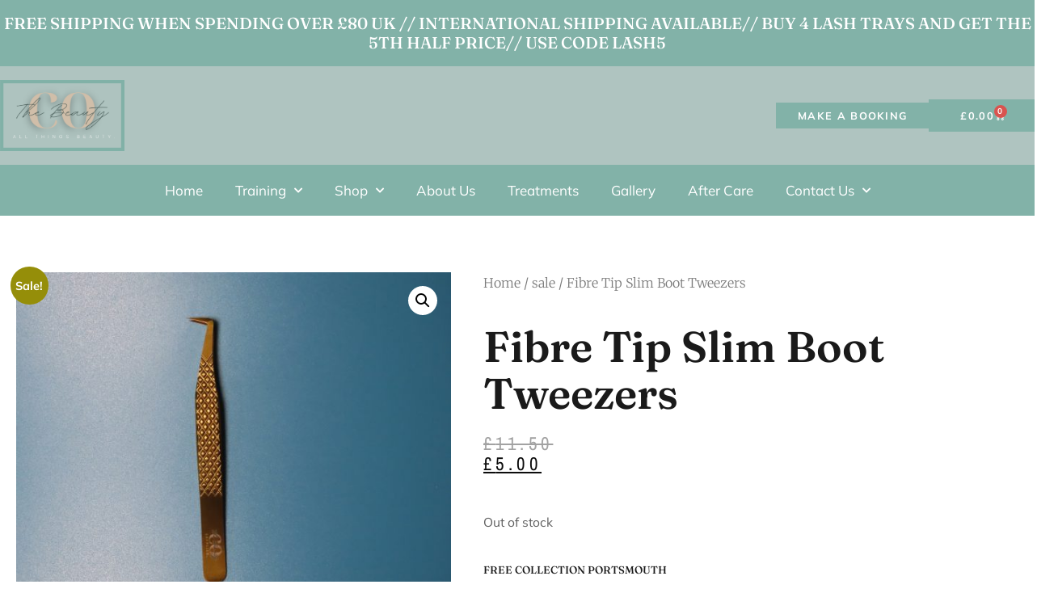

--- FILE ---
content_type: text/css
request_url: https://thebeautyco.org/wp-content/uploads/elementor/css/post-45.css?ver=1768963255
body_size: 1317
content:
.elementor-kit-45{--e-global-color-primary:#FFFFFF;--e-global-color-secondary:#1A1A1A;--e-global-color-text:#5E5E5E;--e-global-color-accent:#82B2A8;--e-global-color-d84a175:#FFFFFF;--e-global-color-0c0df76:#FFFFFF00;--e-global-color-27c96bb:#E58545;--e-global-color-84cb28c:#EFEEEE;--e-global-color-fdecb34:#FCF4F2;--e-global-color-85d90f3:#1A1A1A12;--e-global-color-7434c72:#EE965B1F;--e-global-color-baf65fc:#F2B186;--e-global-color-c9dac72:#FFFFFF;--e-global-color-04e2703:#FFD9BF;--e-global-color-079859e:#FFFFFFC7;--e-global-color-e5e2dd8:#1A0D05;--e-global-color-fd362f0:#FFFFFF69;--e-global-color-6acdd9b:#FFFFFF30;--e-global-typography-primary-font-family:"Fraunces";--e-global-typography-primary-font-weight:600;--e-global-typography-secondary-font-family:"Mulish";--e-global-typography-secondary-font-weight:400;--e-global-typography-text-font-family:"Mulish";--e-global-typography-text-font-size:1.063rem;--e-global-typography-text-font-weight:400;--e-global-typography-text-line-height:1.5em;--e-global-typography-accent-font-family:"Mulish";--e-global-typography-accent-font-size:1rem;--e-global-typography-accent-font-weight:400;--e-global-typography-accent-line-height:1.5em;--e-global-typography-640ad83-font-family:"Fraunces";--e-global-typography-640ad83-font-size:4.209rem;--e-global-typography-640ad83-font-weight:500;--e-global-typography-640ad83-line-height:1.1em;--e-global-typography-3209cba-font-family:"Fraunces";--e-global-typography-3209cba-font-size:3.157rem;--e-global-typography-3209cba-font-weight:500;--e-global-typography-3209cba-line-height:1.2em;--e-global-typography-ec5a217-font-family:"Fraunces";--e-global-typography-ec5a217-font-size:2.369rem;--e-global-typography-ec5a217-font-weight:500;--e-global-typography-ec5a217-line-height:1.2em;--e-global-typography-27c501f-font-family:"Fraunces";--e-global-typography-27c501f-font-size:1.777rem;--e-global-typography-27c501f-font-weight:500;--e-global-typography-27c501f-line-height:1.2em;--e-global-typography-a0d9a8d-font-family:"Fraunces";--e-global-typography-a0d9a8d-font-size:1.333rem;--e-global-typography-a0d9a8d-font-weight:500;--e-global-typography-a0d9a8d-line-height:1.1em;--e-global-typography-e53d56c-font-family:"Mulish";--e-global-typography-e53d56c-font-size:1rem;--e-global-typography-e53d56c-font-weight:400;--e-global-typography-e53d56c-line-height:1.4em;--e-global-typography-90d491a-font-family:"Mulish";--e-global-typography-90d491a-font-size:0.8rem;--e-global-typography-90d491a-font-weight:700;--e-global-typography-90d491a-text-transform:uppercase;--e-global-typography-90d491a-letter-spacing:1.3px;--e-global-typography-89e034f-font-family:"Mulish";--e-global-typography-89e034f-font-size:0.9rem;--e-global-typography-89e034f-font-weight:700;--e-global-typography-89e034f-text-transform:uppercase;--e-global-typography-89e034f-letter-spacing:1.4px;--e-global-typography-0676f29-font-family:"Mulish";--e-global-typography-0676f29-font-size:2.4rem;--e-global-typography-0676f29-font-weight:700;--e-global-typography-0676f29-line-height:1.2em;--e-global-typography-a9b85dd-font-family:"Mulish";--e-global-typography-a9b85dd-font-size:1.2rem;--e-global-typography-a9b85dd-font-weight:600;--e-global-typography-597e2df-font-family:"Mulish";--e-global-typography-597e2df-font-size:1.2rem;--e-global-typography-597e2df-font-weight:500;--e-global-typography-597e2df-line-height:1.4em;--e-global-typography-3653c81-font-family:"Mulish";--e-global-typography-3653c81-font-size:0.9rem;--e-global-typography-3653c81-font-weight:400;background-color:var( --e-global-color-primary );color:#5E5E5E;font-family:var( --e-global-typography-text-font-family ), Sans-serif;font-size:var( --e-global-typography-text-font-size );font-weight:var( --e-global-typography-text-font-weight );line-height:var( --e-global-typography-text-line-height );}.elementor-kit-45 button,.elementor-kit-45 input[type="button"],.elementor-kit-45 input[type="submit"],.elementor-kit-45 .elementor-button{background-color:var( --e-global-color-accent );font-family:var( --e-global-typography-90d491a-font-family ), Sans-serif;font-size:var( --e-global-typography-90d491a-font-size );font-weight:var( --e-global-typography-90d491a-font-weight );text-transform:var( --e-global-typography-90d491a-text-transform );letter-spacing:var( --e-global-typography-90d491a-letter-spacing );color:var( --e-global-color-d84a175 );border-style:solid;border-width:1px 1px 1px 1px;border-color:var( --e-global-color-accent );border-radius:0px 0px 0px 0px;padding:13px 38px 13px 38px;}.elementor-kit-45 button:hover,.elementor-kit-45 button:focus,.elementor-kit-45 input[type="button"]:hover,.elementor-kit-45 input[type="button"]:focus,.elementor-kit-45 input[type="submit"]:hover,.elementor-kit-45 input[type="submit"]:focus,.elementor-kit-45 .elementor-button:hover,.elementor-kit-45 .elementor-button:focus{background-color:var( --e-global-color-27c96bb );color:var( --e-global-color-d84a175 );}.elementor-kit-45 e-page-transition{background-color:#FFBC7D;}.elementor-kit-45 p{margin-block-end:1.2em;}.elementor-kit-45 a{color:#000000;}.elementor-kit-45 h1{color:var( --e-global-color-secondary );font-family:var( --e-global-typography-640ad83-font-family ), Sans-serif;font-size:var( --e-global-typography-640ad83-font-size );font-weight:var( --e-global-typography-640ad83-font-weight );line-height:var( --e-global-typography-640ad83-line-height );}.elementor-kit-45 h2{color:var( --e-global-color-secondary );font-family:var( --e-global-typography-3209cba-font-family ), Sans-serif;font-size:var( --e-global-typography-3209cba-font-size );font-weight:var( --e-global-typography-3209cba-font-weight );line-height:var( --e-global-typography-3209cba-line-height );}.elementor-kit-45 h3{color:var( --e-global-color-secondary );font-family:var( --e-global-typography-ec5a217-font-family ), Sans-serif;font-size:var( --e-global-typography-ec5a217-font-size );font-weight:var( --e-global-typography-ec5a217-font-weight );line-height:var( --e-global-typography-ec5a217-line-height );}.elementor-kit-45 h4{color:var( --e-global-color-secondary );font-family:var( --e-global-typography-27c501f-font-family ), Sans-serif;font-size:var( --e-global-typography-27c501f-font-size );font-weight:var( --e-global-typography-27c501f-font-weight );line-height:var( --e-global-typography-27c501f-line-height );}.elementor-kit-45 h5{color:var( --e-global-color-secondary );font-family:var( --e-global-typography-a0d9a8d-font-family ), Sans-serif;font-size:var( --e-global-typography-a0d9a8d-font-size );font-weight:var( --e-global-typography-a0d9a8d-font-weight );line-height:var( --e-global-typography-a0d9a8d-line-height );}.elementor-kit-45 h6{color:var( --e-global-color-secondary );font-family:var( --e-global-typography-e53d56c-font-family ), Sans-serif;font-size:var( --e-global-typography-e53d56c-font-size );font-weight:var( --e-global-typography-e53d56c-font-weight );line-height:var( --e-global-typography-e53d56c-line-height );}.elementor-kit-45 label{color:#000000;font-family:var( --e-global-typography-90d491a-font-family ), Sans-serif;font-size:var( --e-global-typography-90d491a-font-size );font-weight:var( --e-global-typography-90d491a-font-weight );text-transform:var( --e-global-typography-90d491a-text-transform );letter-spacing:var( --e-global-typography-90d491a-letter-spacing );}.elementor-kit-45 input:not([type="button"]):not([type="submit"]),.elementor-kit-45 textarea,.elementor-kit-45 .elementor-field-textual{font-family:var( --e-global-typography-accent-font-family ), Sans-serif;font-size:var( --e-global-typography-accent-font-size );font-weight:var( --e-global-typography-accent-font-weight );line-height:var( --e-global-typography-accent-line-height );color:#000000;background-color:var( --e-global-color-c9dac72 );border-style:solid;border-width:1px 1px 1px 1px;border-color:var( --e-global-color-baf65fc );border-radius:0px 0px 0px 0px;}.elementor-section.elementor-section-boxed > .elementor-container{max-width:1140px;}.e-con{--container-max-width:1140px;}.elementor-widget:not(:last-child){margin-block-end:20px;}.elementor-element{--widgets-spacing:20px 20px;--widgets-spacing-row:20px;--widgets-spacing-column:20px;}{}h1.entry-title{display:var(--page-title-display);}@media(max-width:1024px){.elementor-kit-45{--e-global-typography-text-font-size:1rem;--e-global-typography-accent-font-size:1rem;--e-global-typography-640ad83-font-size:3.6rem;--e-global-typography-3209cba-font-size:2.6rem;--e-global-typography-ec5a217-font-size:2rem;--e-global-typography-27c501f-font-size:1.6rem;--e-global-typography-a0d9a8d-font-size:1.3rem;--e-global-typography-e53d56c-font-size:1rem;--e-global-typography-90d491a-font-size:0.8rem;--e-global-typography-89e034f-font-size:0.9rem;--e-global-typography-0676f29-font-size:2.2rem;--e-global-typography-a9b85dd-font-size:1rem;--e-global-typography-597e2df-font-size:1rem;--e-global-typography-3653c81-font-size:0.9rem;font-size:var( --e-global-typography-text-font-size );line-height:var( --e-global-typography-text-line-height );}.elementor-kit-45 h1{font-size:var( --e-global-typography-640ad83-font-size );line-height:var( --e-global-typography-640ad83-line-height );}.elementor-kit-45 h2{font-size:var( --e-global-typography-3209cba-font-size );line-height:var( --e-global-typography-3209cba-line-height );}.elementor-kit-45 h3{font-size:var( --e-global-typography-ec5a217-font-size );line-height:var( --e-global-typography-ec5a217-line-height );}.elementor-kit-45 h4{font-size:var( --e-global-typography-27c501f-font-size );line-height:var( --e-global-typography-27c501f-line-height );}.elementor-kit-45 h5{font-size:var( --e-global-typography-a0d9a8d-font-size );line-height:var( --e-global-typography-a0d9a8d-line-height );}.elementor-kit-45 h6{font-size:var( --e-global-typography-e53d56c-font-size );line-height:var( --e-global-typography-e53d56c-line-height );}.elementor-kit-45 button,.elementor-kit-45 input[type="button"],.elementor-kit-45 input[type="submit"],.elementor-kit-45 .elementor-button{font-size:var( --e-global-typography-90d491a-font-size );letter-spacing:var( --e-global-typography-90d491a-letter-spacing );}.elementor-kit-45 label{font-size:var( --e-global-typography-90d491a-font-size );letter-spacing:var( --e-global-typography-90d491a-letter-spacing );}.elementor-kit-45 input:not([type="button"]):not([type="submit"]),.elementor-kit-45 textarea,.elementor-kit-45 .elementor-field-textual{font-size:var( --e-global-typography-accent-font-size );line-height:var( --e-global-typography-accent-line-height );}.elementor-section.elementor-section-boxed > .elementor-container{max-width:1024px;}.e-con{--container-max-width:1024px;}}@media(max-width:767px){.elementor-kit-45{--e-global-typography-text-font-size:1rem;--e-global-typography-accent-font-size:1rem;--e-global-typography-640ad83-font-size:2.8rem;--e-global-typography-3209cba-font-size:2.1rem;--e-global-typography-ec5a217-font-size:1.7rem;--e-global-typography-27c501f-font-size:1.5rem;--e-global-typography-a0d9a8d-font-size:1.3rem;--e-global-typography-e53d56c-font-size:1rem;--e-global-typography-90d491a-font-size:0.8rem;--e-global-typography-89e034f-font-size:0.8rem;--e-global-typography-0676f29-font-size:2.2rem;--e-global-typography-a9b85dd-font-size:1rem;--e-global-typography-597e2df-font-size:1rem;--e-global-typography-3653c81-font-size:0.9rem;font-size:var( --e-global-typography-text-font-size );line-height:var( --e-global-typography-text-line-height );}.elementor-kit-45 h1{font-size:var( --e-global-typography-640ad83-font-size );line-height:var( --e-global-typography-640ad83-line-height );}.elementor-kit-45 h2{font-size:var( --e-global-typography-3209cba-font-size );line-height:var( --e-global-typography-3209cba-line-height );}.elementor-kit-45 h3{font-size:var( --e-global-typography-ec5a217-font-size );line-height:var( --e-global-typography-ec5a217-line-height );}.elementor-kit-45 h4{font-size:var( --e-global-typography-27c501f-font-size );line-height:var( --e-global-typography-27c501f-line-height );}.elementor-kit-45 h5{font-size:var( --e-global-typography-a0d9a8d-font-size );line-height:var( --e-global-typography-a0d9a8d-line-height );}.elementor-kit-45 h6{font-size:var( --e-global-typography-e53d56c-font-size );line-height:var( --e-global-typography-e53d56c-line-height );}.elementor-kit-45 button,.elementor-kit-45 input[type="button"],.elementor-kit-45 input[type="submit"],.elementor-kit-45 .elementor-button{font-size:var( --e-global-typography-90d491a-font-size );letter-spacing:var( --e-global-typography-90d491a-letter-spacing );}.elementor-kit-45 label{font-size:var( --e-global-typography-90d491a-font-size );letter-spacing:var( --e-global-typography-90d491a-letter-spacing );}.elementor-kit-45 input:not([type="button"]):not([type="submit"]),.elementor-kit-45 textarea,.elementor-kit-45 .elementor-field-textual{font-size:var( --e-global-typography-accent-font-size );line-height:var( --e-global-typography-accent-line-height );}.elementor-section.elementor-section-boxed > .elementor-container{max-width:767px;}.e-con{--container-max-width:767px;}}/* Start custom CSS */.woocommerce ul#shipping_method li label {
display: inline;
color: #000
}/* End custom CSS */

--- FILE ---
content_type: text/css
request_url: https://thebeautyco.org/wp-content/uploads/elementor/css/post-232.css?ver=1768963255
body_size: 1490
content:
.elementor-232 .elementor-element.elementor-element-3f59ce7:not(.elementor-motion-effects-element-type-background), .elementor-232 .elementor-element.elementor-element-3f59ce7 > .elementor-motion-effects-container > .elementor-motion-effects-layer{background-color:#82B2A8;}.elementor-232 .elementor-element.elementor-element-3f59ce7 > .elementor-container{max-width:1600px;}.elementor-232 .elementor-element.elementor-element-3f59ce7{transition:background 0.3s, border 0.3s, border-radius 0.3s, box-shadow 0.3s;margin-top:0em;margin-bottom:0em;padding:1em 0em 1em 0em;z-index:999;}.elementor-232 .elementor-element.elementor-element-3f59ce7 > .elementor-background-overlay{transition:background 0.3s, border-radius 0.3s, opacity 0.3s;}.elementor-bc-flex-widget .elementor-232 .elementor-element.elementor-element-27e039b.elementor-column .elementor-widget-wrap{align-items:center;}.elementor-232 .elementor-element.elementor-element-27e039b.elementor-column.elementor-element[data-element_type="column"] > .elementor-widget-wrap.elementor-element-populated{align-content:center;align-items:center;}.elementor-232 .elementor-element.elementor-element-9c9f25d{text-align:center;}.elementor-232 .elementor-element.elementor-element-9c9f25d .elementor-heading-title{font-size:20px;color:var( --e-global-color-primary );}.elementor-232 .elementor-element.elementor-element-1f53629{text-align:center;}.elementor-232 .elementor-element.elementor-element-2b3c4c9:not(.elementor-motion-effects-element-type-background), .elementor-232 .elementor-element.elementor-element-2b3c4c9 > .elementor-motion-effects-container > .elementor-motion-effects-layer{background-color:#AFC4C0;}.elementor-232 .elementor-element.elementor-element-2b3c4c9 > .elementor-container{max-width:1600px;}.elementor-232 .elementor-element.elementor-element-2b3c4c9{transition:background 0.3s, border 0.3s, border-radius 0.3s, box-shadow 0.3s;margin-top:0em;margin-bottom:0em;padding:1em 0em 1em 0em;z-index:999;}.elementor-232 .elementor-element.elementor-element-2b3c4c9 > .elementor-background-overlay{transition:background 0.3s, border-radius 0.3s, opacity 0.3s;}.elementor-bc-flex-widget .elementor-232 .elementor-element.elementor-element-98b7a36.elementor-column .elementor-widget-wrap{align-items:center;}.elementor-232 .elementor-element.elementor-element-98b7a36.elementor-column.elementor-element[data-element_type="column"] > .elementor-widget-wrap.elementor-element-populated{align-content:center;align-items:center;}.elementor-bc-flex-widget .elementor-232 .elementor-element.elementor-element-2272d46.elementor-column .elementor-widget-wrap{align-items:center;}.elementor-232 .elementor-element.elementor-element-2272d46.elementor-column.elementor-element[data-element_type="column"] > .elementor-widget-wrap.elementor-element-populated{align-content:center;align-items:center;}.elementor-bc-flex-widget .elementor-232 .elementor-element.elementor-element-481a116.elementor-column .elementor-widget-wrap{align-items:center;}.elementor-232 .elementor-element.elementor-element-481a116.elementor-column.elementor-element[data-element_type="column"] > .elementor-widget-wrap.elementor-element-populated{align-content:center;align-items:center;}.elementor-232 .elementor-element.elementor-element-1d414f1 .elementor-button:hover, .elementor-232 .elementor-element.elementor-element-1d414f1 .elementor-button:focus{background-color:#D1BFAA;}.elementor-232 .elementor-element.elementor-element-1d414f1 .elementor-button{border-style:solid;padding:9px 26px 9px 26px;}.elementor-bc-flex-widget .elementor-232 .elementor-element.elementor-element-6e3e867.elementor-column .elementor-widget-wrap{align-items:center;}.elementor-232 .elementor-element.elementor-element-6e3e867.elementor-column.elementor-element[data-element_type="column"] > .elementor-widget-wrap.elementor-element-populated{align-content:center;align-items:center;}.elementor-232 .elementor-element.elementor-element-6717682{z-index:5;--main-alignment:right;--side-cart-alignment-transform:translateX(100%);--side-cart-alignment-left:auto;--side-cart-alignment-right:0;--divider-style:solid;--subtotal-divider-style:solid;--elementor-remove-from-cart-button:none;--remove-from-cart-button:block;--toggle-button-text-color:#F9F9F9;--toggle-button-icon-color:#FFFFFF;--toggle-button-background-color:var( --e-global-color-accent );--cart-border-style:none;--cart-footer-layout:1fr 1fr;--products-max-height-sidecart:calc(100vh - 240px);--products-max-height-minicart:calc(100vh - 385px);--view-cart-button-background-color:var( --e-global-color-accent );--checkout-button-background-color:var( --e-global-color-accent );}.elementor-232 .elementor-element.elementor-element-6717682 .widget_shopping_cart_content{--subtotal-divider-left-width:0;--subtotal-divider-right-width:0;}.elementor-232 .elementor-element.elementor-element-6717682 .elementor-menu-cart__product-name a{color:#000000;}.elementor-232 .elementor-element.elementor-element-ee2b042:not(.elementor-motion-effects-element-type-background), .elementor-232 .elementor-element.elementor-element-ee2b042 > .elementor-motion-effects-container > .elementor-motion-effects-layer{background-color:#82B2A8;}.elementor-232 .elementor-element.elementor-element-ee2b042 > .elementor-container{max-width:1600px;}.elementor-232 .elementor-element.elementor-element-ee2b042{transition:background 0.3s, border 0.3s, border-radius 0.3s, box-shadow 0.3s;margin-top:0em;margin-bottom:0em;padding:0.5em 0em 0.5em 0em;z-index:1;}.elementor-232 .elementor-element.elementor-element-ee2b042 > .elementor-background-overlay{transition:background 0.3s, border-radius 0.3s, opacity 0.3s;}.elementor-bc-flex-widget .elementor-232 .elementor-element.elementor-element-8db67e1.elementor-column .elementor-widget-wrap{align-items:center;}.elementor-232 .elementor-element.elementor-element-8db67e1.elementor-column.elementor-element[data-element_type="column"] > .elementor-widget-wrap.elementor-element-populated{align-content:center;align-items:center;}.elementor-232 .elementor-element.elementor-element-bbd49ae{z-index:999;--e-nav-menu-horizontal-menu-item-margin:calc( 40px / 2 );}.elementor-232 .elementor-element.elementor-element-bbd49ae .elementor-menu-toggle{margin-right:auto;background-color:var( --e-global-color-85d90f3 );}.elementor-232 .elementor-element.elementor-element-bbd49ae .elementor-nav-menu .elementor-item{font-family:var( --e-global-typography-secondary-font-family ), Sans-serif;font-weight:var( --e-global-typography-secondary-font-weight );}.elementor-232 .elementor-element.elementor-element-bbd49ae .elementor-nav-menu--main .elementor-item{color:#FFFFFF;fill:#FFFFFF;padding-left:0px;padding-right:0px;}.elementor-232 .elementor-element.elementor-element-bbd49ae .elementor-nav-menu--main .elementor-item:hover,
					.elementor-232 .elementor-element.elementor-element-bbd49ae .elementor-nav-menu--main .elementor-item.elementor-item-active,
					.elementor-232 .elementor-element.elementor-element-bbd49ae .elementor-nav-menu--main .elementor-item.highlighted,
					.elementor-232 .elementor-element.elementor-element-bbd49ae .elementor-nav-menu--main .elementor-item:focus{color:var( --e-global-color-secondary );fill:var( --e-global-color-secondary );}.elementor-232 .elementor-element.elementor-element-bbd49ae .elementor-nav-menu--main:not(.e--pointer-framed) .elementor-item:before,
					.elementor-232 .elementor-element.elementor-element-bbd49ae .elementor-nav-menu--main:not(.e--pointer-framed) .elementor-item:after{background-color:var( --e-global-color-accent );}.elementor-232 .elementor-element.elementor-element-bbd49ae .e--pointer-framed .elementor-item:before,
					.elementor-232 .elementor-element.elementor-element-bbd49ae .e--pointer-framed .elementor-item:after{border-color:var( --e-global-color-accent );}.elementor-232 .elementor-element.elementor-element-bbd49ae .elementor-nav-menu--main .elementor-item.elementor-item-active{color:var( --e-global-color-secondary );}.elementor-232 .elementor-element.elementor-element-bbd49ae .elementor-nav-menu--main:not(.e--pointer-framed) .elementor-item.elementor-item-active:before,
					.elementor-232 .elementor-element.elementor-element-bbd49ae .elementor-nav-menu--main:not(.e--pointer-framed) .elementor-item.elementor-item-active:after{background-color:var( --e-global-color-accent );}.elementor-232 .elementor-element.elementor-element-bbd49ae .e--pointer-framed .elementor-item.elementor-item-active:before,
					.elementor-232 .elementor-element.elementor-element-bbd49ae .e--pointer-framed .elementor-item.elementor-item-active:after{border-color:var( --e-global-color-accent );}.elementor-232 .elementor-element.elementor-element-bbd49ae .e--pointer-framed .elementor-item:before{border-width:2px;}.elementor-232 .elementor-element.elementor-element-bbd49ae .e--pointer-framed.e--animation-draw .elementor-item:before{border-width:0 0 2px 2px;}.elementor-232 .elementor-element.elementor-element-bbd49ae .e--pointer-framed.e--animation-draw .elementor-item:after{border-width:2px 2px 0 0;}.elementor-232 .elementor-element.elementor-element-bbd49ae .e--pointer-framed.e--animation-corners .elementor-item:before{border-width:2px 0 0 2px;}.elementor-232 .elementor-element.elementor-element-bbd49ae .e--pointer-framed.e--animation-corners .elementor-item:after{border-width:0 2px 2px 0;}.elementor-232 .elementor-element.elementor-element-bbd49ae .e--pointer-underline .elementor-item:after,
					 .elementor-232 .elementor-element.elementor-element-bbd49ae .e--pointer-overline .elementor-item:before,
					 .elementor-232 .elementor-element.elementor-element-bbd49ae .e--pointer-double-line .elementor-item:before,
					 .elementor-232 .elementor-element.elementor-element-bbd49ae .e--pointer-double-line .elementor-item:after{height:2px;}.elementor-232 .elementor-element.elementor-element-bbd49ae .elementor-nav-menu--main:not(.elementor-nav-menu--layout-horizontal) .elementor-nav-menu > li:not(:last-child){margin-bottom:40px;}.elementor-232 .elementor-element.elementor-element-bbd49ae .elementor-nav-menu--dropdown a, .elementor-232 .elementor-element.elementor-element-bbd49ae .elementor-menu-toggle{color:var( --e-global-color-secondary );fill:var( --e-global-color-secondary );}.elementor-232 .elementor-element.elementor-element-bbd49ae .elementor-nav-menu--dropdown{background-color:var( --e-global-color-d84a175 );}.elementor-232 .elementor-element.elementor-element-bbd49ae .elementor-nav-menu--dropdown a:hover,
					.elementor-232 .elementor-element.elementor-element-bbd49ae .elementor-nav-menu--dropdown a:focus,
					.elementor-232 .elementor-element.elementor-element-bbd49ae .elementor-nav-menu--dropdown a.elementor-item-active,
					.elementor-232 .elementor-element.elementor-element-bbd49ae .elementor-nav-menu--dropdown a.highlighted,
					.elementor-232 .elementor-element.elementor-element-bbd49ae .elementor-menu-toggle:hover,
					.elementor-232 .elementor-element.elementor-element-bbd49ae .elementor-menu-toggle:focus{color:var( --e-global-color-accent );}.elementor-232 .elementor-element.elementor-element-bbd49ae .elementor-nav-menu--dropdown a:hover,
					.elementor-232 .elementor-element.elementor-element-bbd49ae .elementor-nav-menu--dropdown a:focus,
					.elementor-232 .elementor-element.elementor-element-bbd49ae .elementor-nav-menu--dropdown a.elementor-item-active,
					.elementor-232 .elementor-element.elementor-element-bbd49ae .elementor-nav-menu--dropdown a.highlighted{background-color:var( --e-global-color-d84a175 );}.elementor-232 .elementor-element.elementor-element-bbd49ae .elementor-nav-menu--dropdown a.elementor-item-active{color:var( --e-global-color-accent );background-color:var( --e-global-color-d84a175 );}.elementor-232 .elementor-element.elementor-element-bbd49ae .elementor-nav-menu--dropdown .elementor-item, .elementor-232 .elementor-element.elementor-element-bbd49ae .elementor-nav-menu--dropdown  .elementor-sub-item{font-family:var( --e-global-typography-90d491a-font-family ), Sans-serif;font-size:var( --e-global-typography-90d491a-font-size );font-weight:var( --e-global-typography-90d491a-font-weight );text-transform:var( --e-global-typography-90d491a-text-transform );letter-spacing:var( --e-global-typography-90d491a-letter-spacing );}.elementor-232 .elementor-element.elementor-element-bbd49ae .elementor-nav-menu--dropdown a{padding-left:40px;padding-right:40px;}.elementor-232 .elementor-element.elementor-element-bbd49ae div.elementor-menu-toggle{color:var( --e-global-color-secondary );}.elementor-232 .elementor-element.elementor-element-bbd49ae div.elementor-menu-toggle svg{fill:var( --e-global-color-secondary );}.elementor-theme-builder-content-area{height:400px;}.elementor-location-header:before, .elementor-location-footer:before{content:"";display:table;clear:both;}@media(min-width:768px){.elementor-232 .elementor-element.elementor-element-98b7a36{width:12.004%;}.elementor-232 .elementor-element.elementor-element-2272d46{width:60.433%;}.elementor-232 .elementor-element.elementor-element-481a116{width:17.36%;}.elementor-232 .elementor-element.elementor-element-6e3e867{width:10.161%;}}@media(max-width:1024px) and (min-width:768px){.elementor-232 .elementor-element.elementor-element-27e039b{width:20%;}.elementor-232 .elementor-element.elementor-element-98b7a36{width:20%;}.elementor-232 .elementor-element.elementor-element-2272d46{width:58%;}.elementor-232 .elementor-element.elementor-element-481a116{width:22%;}.elementor-232 .elementor-element.elementor-element-6e3e867{width:20%;}.elementor-232 .elementor-element.elementor-element-8db67e1{width:58%;}}@media(max-width:1024px){.elementor-232 .elementor-element.elementor-element-3f59ce7{padding:1em 1em 1em 1em;}.elementor-232 .elementor-element.elementor-element-2b3c4c9{padding:1em 1em 1em 1em;}.elementor-232 .elementor-element.elementor-element-ee2b042{padding:1em 1em 1em 1em;}.elementor-232 .elementor-element.elementor-element-bbd49ae > .elementor-widget-container{margin:0px 0px -10px 0px;}.elementor-232 .elementor-element.elementor-element-bbd49ae .elementor-nav-menu--dropdown .elementor-item, .elementor-232 .elementor-element.elementor-element-bbd49ae .elementor-nav-menu--dropdown  .elementor-sub-item{font-size:var( --e-global-typography-90d491a-font-size );letter-spacing:var( --e-global-typography-90d491a-letter-spacing );}.elementor-232 .elementor-element.elementor-element-bbd49ae{--nav-menu-icon-size:24px;}}@media(max-width:767px){.elementor-232 .elementor-element.elementor-element-27e039b{width:100%;}.elementor-232 .elementor-element.elementor-element-9c9f25d .elementor-heading-title{font-size:12px;}.elementor-232 .elementor-element.elementor-element-98b7a36{width:45%;}.elementor-232 .elementor-element.elementor-element-98b7a36 > .elementor-element-populated{padding:15px 15px 15px 15px;}.elementor-232 .elementor-element.elementor-element-8db7b27{text-align:center;}.elementor-232 .elementor-element.elementor-element-8db7b27 img{width:100%;}.elementor-232 .elementor-element.elementor-element-2272d46{width:50%;}.elementor-232 .elementor-element.elementor-element-481a116{width:100%;}.elementor-232 .elementor-element.elementor-element-1d414f1 > .elementor-widget-container{padding:10px 0px 0px 0px;}.elementor-232 .elementor-element.elementor-element-6e3e867{width:45%;}.elementor-232 .elementor-element.elementor-element-8db67e1{width:50%;}.elementor-232 .elementor-element.elementor-element-bbd49ae .elementor-nav-menu--dropdown .elementor-item, .elementor-232 .elementor-element.elementor-element-bbd49ae .elementor-nav-menu--dropdown  .elementor-sub-item{font-size:var( --e-global-typography-90d491a-font-size );letter-spacing:var( --e-global-typography-90d491a-letter-spacing );}}

--- FILE ---
content_type: text/css
request_url: https://thebeautyco.org/wp-content/uploads/elementor/css/post-431.css?ver=1768963255
body_size: 977
content:
.elementor-431 .elementor-element.elementor-element-48de484{margin-top:0px;margin-bottom:0px;padding:02% 5% 0% 5%;}.elementor-431 .elementor-element.elementor-element-55e559e8 > .elementor-widget-wrap > .elementor-widget:not(.elementor-widget__width-auto):not(.elementor-widget__width-initial):not(:last-child):not(.elementor-absolute){margin-block-end:0px;}.elementor-431 .elementor-element.elementor-element-55e559e8 > .elementor-element-populated{padding:0px 0px 0px 0px;}.elementor-431 .elementor-element.elementor-element-781d58b3{margin-top:0px;margin-bottom:0px;}.elementor-bc-flex-widget .elementor-431 .elementor-element.elementor-element-4131ffac.elementor-column .elementor-widget-wrap{align-items:center;}.elementor-431 .elementor-element.elementor-element-4131ffac.elementor-column.elementor-element[data-element_type="column"] > .elementor-widget-wrap.elementor-element-populated{align-content:center;align-items:center;}.elementor-431 .elementor-element.elementor-element-4131ffac > .elementor-element-populated{padding:0px 0px 0px 0px;}.elementor-431 .elementor-element.elementor-element-fd09ad3{text-align:start;}.elementor-431 .elementor-element.elementor-element-fd09ad3 img{width:80%;}.elementor-bc-flex-widget .elementor-431 .elementor-element.elementor-element-4339f75.elementor-column .elementor-widget-wrap{align-items:center;}.elementor-431 .elementor-element.elementor-element-4339f75.elementor-column.elementor-element[data-element_type="column"] > .elementor-widget-wrap.elementor-element-populated{align-content:center;align-items:center;}.elementor-431 .elementor-element.elementor-element-4339f75 > .elementor-element-populated{padding:0px 0px 0px 0px;}.elementor-431 .elementor-element.elementor-element-24c0006{width:var( --container-widget-width, 84.663% );max-width:84.663%;--container-widget-width:84.663%;--container-widget-flex-grow:0;--e-icon-list-icon-size:21px;--icon-vertical-offset:0px;}.elementor-431 .elementor-element.elementor-element-24c0006 .elementor-icon-list-items:not(.elementor-inline-items) .elementor-icon-list-item:not(:last-child){padding-block-end:calc(10px/2);}.elementor-431 .elementor-element.elementor-element-24c0006 .elementor-icon-list-items:not(.elementor-inline-items) .elementor-icon-list-item:not(:first-child){margin-block-start:calc(10px/2);}.elementor-431 .elementor-element.elementor-element-24c0006 .elementor-icon-list-items.elementor-inline-items .elementor-icon-list-item{margin-inline:calc(10px/2);}.elementor-431 .elementor-element.elementor-element-24c0006 .elementor-icon-list-items.elementor-inline-items{margin-inline:calc(-10px/2);}.elementor-431 .elementor-element.elementor-element-24c0006 .elementor-icon-list-items.elementor-inline-items .elementor-icon-list-item:after{inset-inline-end:calc(-10px/2);}.elementor-431 .elementor-element.elementor-element-24c0006 .elementor-icon-list-icon i{color:#82B2A8FA;transition:color 0.3s;}.elementor-431 .elementor-element.elementor-element-24c0006 .elementor-icon-list-icon svg{fill:#82B2A8FA;transition:fill 0.3s;}.elementor-431 .elementor-element.elementor-element-24c0006 .elementor-icon-list-text{color:#5E5E5E;transition:color 0.3s;}.elementor-bc-flex-widget .elementor-431 .elementor-element.elementor-element-2db85180.elementor-column .elementor-widget-wrap{align-items:center;}.elementor-431 .elementor-element.elementor-element-2db85180.elementor-column.elementor-element[data-element_type="column"] > .elementor-widget-wrap.elementor-element-populated{align-content:center;align-items:center;}.elementor-431 .elementor-element.elementor-element-2db85180 > .elementor-element-populated{padding:0px 0px 0px 20px;}.elementor-431 .elementor-element.elementor-element-22ebadf4 .elementor-nav-menu .elementor-item{font-family:"Montserrat", Sans-serif;font-size:16px;font-weight:300;}.elementor-431 .elementor-element.elementor-element-22ebadf4 .elementor-nav-menu--main .elementor-item{color:#000000;fill:#000000;padding-left:0px;padding-right:0px;padding-top:0px;padding-bottom:0px;}.elementor-431 .elementor-element.elementor-element-22ebadf4 .elementor-nav-menu--main .elementor-item:hover,
					.elementor-431 .elementor-element.elementor-element-22ebadf4 .elementor-nav-menu--main .elementor-item.elementor-item-active,
					.elementor-431 .elementor-element.elementor-element-22ebadf4 .elementor-nav-menu--main .elementor-item.highlighted,
					.elementor-431 .elementor-element.elementor-element-22ebadf4 .elementor-nav-menu--main .elementor-item:focus{color:#000000;fill:#000000;}.elementor-431 .elementor-element.elementor-element-22ebadf4 .elementor-nav-menu--main .elementor-item.elementor-item-active{color:#000000;}.elementor-431 .elementor-element.elementor-element-22ebadf4{--e-nav-menu-horizontal-menu-item-margin:calc( 50px / 2 );}.elementor-431 .elementor-element.elementor-element-22ebadf4 .elementor-nav-menu--main:not(.elementor-nav-menu--layout-horizontal) .elementor-nav-menu > li:not(:last-child){margin-bottom:50px;}.elementor-bc-flex-widget .elementor-431 .elementor-element.elementor-element-e27fc0a.elementor-column .elementor-widget-wrap{align-items:center;}.elementor-431 .elementor-element.elementor-element-e27fc0a.elementor-column.elementor-element[data-element_type="column"] > .elementor-widget-wrap.elementor-element-populated{align-content:center;align-items:center;}.elementor-431 .elementor-element.elementor-element-ce7c67d{width:var( --container-widget-width, 84.663% );max-width:84.663%;--container-widget-width:84.663%;--container-widget-flex-grow:0;--e-icon-list-icon-size:21px;--icon-vertical-offset:0px;}.elementor-431 .elementor-element.elementor-element-ce7c67d .elementor-icon-list-items:not(.elementor-inline-items) .elementor-icon-list-item:not(:last-child){padding-block-end:calc(10px/2);}.elementor-431 .elementor-element.elementor-element-ce7c67d .elementor-icon-list-items:not(.elementor-inline-items) .elementor-icon-list-item:not(:first-child){margin-block-start:calc(10px/2);}.elementor-431 .elementor-element.elementor-element-ce7c67d .elementor-icon-list-items.elementor-inline-items .elementor-icon-list-item{margin-inline:calc(10px/2);}.elementor-431 .elementor-element.elementor-element-ce7c67d .elementor-icon-list-items.elementor-inline-items{margin-inline:calc(-10px/2);}.elementor-431 .elementor-element.elementor-element-ce7c67d .elementor-icon-list-items.elementor-inline-items .elementor-icon-list-item:after{inset-inline-end:calc(-10px/2);}.elementor-431 .elementor-element.elementor-element-ce7c67d .elementor-icon-list-icon i{color:#82B2A8FA;transition:color 0.3s;}.elementor-431 .elementor-element.elementor-element-ce7c67d .elementor-icon-list-icon svg{fill:#82B2A8FA;transition:fill 0.3s;}.elementor-431 .elementor-element.elementor-element-ce7c67d .elementor-icon-list-text{color:#5E5E5E;transition:color 0.3s;}.elementor-bc-flex-widget .elementor-431 .elementor-element.elementor-element-96de6f5.elementor-column .elementor-widget-wrap{align-items:center;}.elementor-431 .elementor-element.elementor-element-96de6f5.elementor-column.elementor-element[data-element_type="column"] > .elementor-widget-wrap.elementor-element-populated{align-content:center;align-items:center;}.elementor-431 .elementor-element.elementor-element-21c8c79a{margin-top:20px;margin-bottom:0px;}.elementor-bc-flex-widget .elementor-431 .elementor-element.elementor-element-61f89980.elementor-column .elementor-widget-wrap{align-items:center;}.elementor-431 .elementor-element.elementor-element-61f89980.elementor-column.elementor-element[data-element_type="column"] > .elementor-widget-wrap.elementor-element-populated{align-content:center;align-items:center;}.elementor-431 .elementor-element.elementor-element-61f89980 > .elementor-element-populated{padding:0px 0px 0px 0px;}.elementor-431 .elementor-element.elementor-element-15bbd99e{text-align:start;font-family:"Montserrat", Sans-serif;font-size:15px;font-weight:300;color:#000000;}.elementor-bc-flex-widget .elementor-431 .elementor-element.elementor-element-6e7cf139.elementor-column .elementor-widget-wrap{align-items:center;}.elementor-431 .elementor-element.elementor-element-6e7cf139.elementor-column.elementor-element[data-element_type="column"] > .elementor-widget-wrap.elementor-element-populated{align-content:center;align-items:center;}.elementor-431 .elementor-element.elementor-element-6e7cf139 > .elementor-element-populated{padding:0px 0px 0px 0px;}.elementor-431 .elementor-element.elementor-element-579379b{text-align:end;font-family:"Montserrat", Sans-serif;font-size:14px;font-weight:200;color:#000000;}.elementor-theme-builder-content-area{height:400px;}.elementor-location-header:before, .elementor-location-footer:before{content:"";display:table;clear:both;}@media(min-width:768px){.elementor-431 .elementor-element.elementor-element-4131ffac{width:10.711%;}.elementor-431 .elementor-element.elementor-element-4339f75{width:13.907%;}.elementor-431 .elementor-element.elementor-element-2db85180{width:56.168%;}.elementor-431 .elementor-element.elementor-element-e27fc0a{width:12.177%;}.elementor-431 .elementor-element.elementor-element-96de6f5{width:7.019%;}}@media(max-width:1024px){.elementor-431 .elementor-element.elementor-element-48de484{margin-top:100px;margin-bottom:0px;}.elementor-431 .elementor-element.elementor-element-21c8c79a{margin-top:0px;margin-bottom:50px;}}@media(max-width:767px){.elementor-431 .elementor-element.elementor-element-48de484{margin-top:0px;margin-bottom:0px;}.elementor-431 .elementor-element.elementor-element-4131ffac > .elementor-element-populated{padding:20px 20px 20px 20px;}.elementor-431 .elementor-element.elementor-element-fd09ad3{text-align:center;}.elementor-431 .elementor-element.elementor-element-fd09ad3 img{width:58%;}.elementor-431 .elementor-element.elementor-element-4339f75{width:100%;}.elementor-431 .elementor-element.elementor-element-4339f75 > .elementor-element-populated{margin:0px 0px 0px 0px;--e-column-margin-right:0px;--e-column-margin-left:0px;padding:0px 0px 0px 0px;}.elementor-431 .elementor-element.elementor-element-24c0006{width:var( --container-widget-width, 330.305px );max-width:330.305px;--container-widget-width:330.305px;--container-widget-flex-grow:0;}.elementor-431 .elementor-element.elementor-element-24c0006 > .elementor-widget-container{margin:20px 0px 0px 0px;padding:0px 0px 0px 0px;}.elementor-431 .elementor-element.elementor-element-24c0006 .elementor-icon-list-item > .elementor-icon-list-text, .elementor-431 .elementor-element.elementor-element-24c0006 .elementor-icon-list-item > a{font-size:12px;}.elementor-431 .elementor-element.elementor-element-2db85180{width:100%;}.elementor-bc-flex-widget .elementor-431 .elementor-element.elementor-element-2db85180.elementor-column .elementor-widget-wrap{align-items:flex-start;}.elementor-431 .elementor-element.elementor-element-2db85180.elementor-column.elementor-element[data-element_type="column"] > .elementor-widget-wrap.elementor-element-populated{align-content:flex-start;align-items:flex-start;}.elementor-431 .elementor-element.elementor-element-2db85180 > .elementor-element-populated{margin:0px 0px 0px 0px;--e-column-margin-right:0px;--e-column-margin-left:0px;padding:0px 0px 0px 0px;}.elementor-431 .elementor-element.elementor-element-22ebadf4 .elementor-nav-menu--main .elementor-item{padding-left:0px;padding-right:0px;padding-top:0px;padding-bottom:0px;}.elementor-431 .elementor-element.elementor-element-22ebadf4{--e-nav-menu-horizontal-menu-item-margin:calc( 55px / 2 );}.elementor-431 .elementor-element.elementor-element-22ebadf4 .elementor-nav-menu--main:not(.elementor-nav-menu--layout-horizontal) .elementor-nav-menu > li:not(:last-child){margin-bottom:55px;}.elementor-431 .elementor-element.elementor-element-ce7c67d{width:var( --container-widget-width, 330.305px );max-width:330.305px;--container-widget-width:330.305px;--container-widget-flex-grow:0;}.elementor-431 .elementor-element.elementor-element-ce7c67d > .elementor-widget-container{margin:20px 0px 0px 0px;padding:0px 0px 0px 0px;}.elementor-431 .elementor-element.elementor-element-ce7c67d .elementor-icon-list-item > .elementor-icon-list-text, .elementor-431 .elementor-element.elementor-element-ce7c67d .elementor-icon-list-item > a{font-size:12px;}.elementor-431 .elementor-element.elementor-element-d628802 img{width:71%;}.elementor-431 .elementor-element.elementor-element-15bbd99e{text-align:center;}.elementor-431 .elementor-element.elementor-element-6e7cf139 > .elementor-element-populated{margin:0px 0px 0px 0px;--e-column-margin-right:0px;--e-column-margin-left:0px;padding:0px 0px 0px 0px;}.elementor-431 .elementor-element.elementor-element-579379b{text-align:center;font-size:12px;}}

--- FILE ---
content_type: text/css
request_url: https://thebeautyco.org/wp-content/uploads/elementor/css/post-571.css?ver=1768963290
body_size: 1141
content:
.elementor-571 .elementor-element.elementor-element-1bf6c770{margin-top:50px;margin-bottom:50px;}.elementor-571 .elementor-element.elementor-element-248a2d58 > .elementor-element-populated{transition:background 0.3s, border 0.3s, border-radius 0.3s, box-shadow 0.3s;}.elementor-571 .elementor-element.elementor-element-248a2d58 > .elementor-element-populated > .elementor-background-overlay{transition:background 0.3s, border-radius 0.3s, opacity 0.3s;}.elementor-571 .elementor-element.elementor-element-248a2d58{z-index:1;}.elementor-571 .elementor-element.elementor-element-43428a12{z-index:1;}.elementor-571 .elementor-element.elementor-element-79e31aa9 .woocommerce-breadcrumb{color:#7a7a7a;font-family:"Merriweather", Sans-serif;font-size:16px;font-weight:200;line-height:1.7em;}.elementor-571 .elementor-element.elementor-element-79e31aa9 .woocommerce-breadcrumb > a{color:#7a7a7a;}.elementor-571 .elementor-element.elementor-element-1c96c0c9 .elementor-heading-title{font-family:"Fraunces", Sans-serif;font-size:53px;font-weight:600;}.elementor-571 .elementor-element.elementor-element-4a50c6b6 > .elementor-widget-container{margin:0px 0px 0px 0px;}.elementor-571 .elementor-element.elementor-element-4a50c6b6{text-align:start;}.woocommerce .elementor-571 .elementor-element.elementor-element-4a50c6b6 .price{color:#7a7a7a;font-family:"Archivo Narrow", Sans-serif;font-size:23px;font-weight:100;text-transform:none;letter-spacing:5.4px;}.woocommerce .elementor-571 .elementor-element.elementor-element-4a50c6b6 .price ins{color:#0c0c0c;font-size:23px;font-weight:200;}body:not(.rtl) .elementor-571 .elementor-element.elementor-element-4a50c6b6:not(.elementor-product-price-block-yes) del{margin-right:0px;}body.rtl .elementor-571 .elementor-element.elementor-element-4a50c6b6:not(.elementor-product-price-block-yes) del{margin-left:0px;}.elementor-571 .elementor-element.elementor-element-4a50c6b6.elementor-product-price-block-yes del{margin-bottom:0px;}.elementor-571 .elementor-element.elementor-element-2f93fc69 .cart button, .elementor-571 .elementor-element.elementor-element-2f93fc69 .cart .button{font-family:"Archivo Narrow", Sans-serif;border-style:solid;border-width:1px 1px 1px 1px;border-radius:0px 0px 0px 0px;padding:14px 035px 14px 35px;color:#ffffff;background-color:#000000;border-color:#000000;transition:all 0.2s;}.elementor-571 .elementor-element.elementor-element-2f93fc69 .cart button:hover, .elementor-571 .elementor-element.elementor-element-2f93fc69 .cart .button:hover{color:#000000;background-color:rgba(255,255,255,0.05);border-color:#000000;}.elementor-571 .elementor-element.elementor-element-2f93fc69 .quantity .qty{border-radius:0px 0px 0px 0px;color:#000000;background-color:rgba(255,255,255,0.08);border-color:#000000;transition:all 0.2s;}.elementor-571 .elementor-element.elementor-element-2f93fc69 .quantity .qty:focus{color:#000000;}.woocommerce .elementor-571 .elementor-element.elementor-element-2f93fc69 form.cart table.variations label{color:#000000;}.elementor-571 .elementor-element.elementor-element-31d0c40 > .elementor-widget-container{margin:0px 0px 0px 0px;padding:0px 0px 0px 0px;}.elementor-571 .elementor-element.elementor-element-31d0c40 .elementor-heading-title{font-size:13px;}.elementor-571 .elementor-element.elementor-element-eeffcee{font-family:"Merriweather", Sans-serif;font-size:12px;color:#7a7a7a;}.elementor-571 .elementor-element.elementor-element-eeffcee a{color:#000000;}.elementor-571 .elementor-element.elementor-element-2f7721a3.elementor-wc-products ul.products li.product{text-align:left;border-radius:0px;}.elementor-571 .elementor-element.elementor-element-2f7721a3.elementor-wc-products  ul.products{grid-column-gap:20px;grid-row-gap:40px;}.elementor-571 .elementor-element.elementor-element-2f7721a3.elementor-wc-products ul.products li.product .woocommerce-loop-product__title{color:#000000;}.elementor-571 .elementor-element.elementor-element-2f7721a3.elementor-wc-products ul.products li.product .woocommerce-loop-category__title{color:#000000;}.elementor-571 .elementor-element.elementor-element-2f7721a3.elementor-wc-products ul.products li.product .woocommerce-loop-product__title, .elementor-571 .elementor-element.elementor-element-2f7721a3.elementor-wc-products ul.products li.product .woocommerce-loop-category__title{font-family:"Merriweather", Sans-serif;}.woocommerce .elementor-571 .elementor-element.elementor-element-2f7721a3.elementor-wc-products .products > h2{color:#000000;font-family:"Merriweather", Sans-serif;font-size:15px;font-weight:900;text-transform:capitalize;text-align:start;}.elementor-571 .elementor-element.elementor-element-2f7721a3.elementor-wc-products ul.products li.product .price{color:#000000;font-family:"Merriweather", Sans-serif;}.elementor-571 .elementor-element.elementor-element-2f7721a3.elementor-wc-products ul.products li.product .price ins{color:#000000;}.elementor-571 .elementor-element.elementor-element-2f7721a3.elementor-wc-products ul.products li.product .price ins .amount{color:#000000;}.elementor-571 .elementor-element.elementor-element-2f7721a3.elementor-wc-products ul.products li.product .price del{color:#898989;}.elementor-571 .elementor-element.elementor-element-2f7721a3.elementor-wc-products ul.products li.product .price del .amount{color:#898989;}.elementor-571 .elementor-element.elementor-element-2f7721a3.elementor-wc-products ul.products li.product .button{background-color:rgba(255,255,255,0.06);border-color:#bababa;font-family:"Merriweather", Sans-serif;border-style:solid;border-width:1px 1px 1px 1px;border-radius:0px 0px 0px 0px;margin-top:25px;}.elementor-571 .elementor-element.elementor-element-2f7721a3.elementor-wc-products ul.products li.product span.onsale{display:block;}.elementor-571 .elementor-element.elementor-element-78718b61.elementor-wc-products ul.products li.product{text-align:left;border-radius:0px;}.elementor-571 .elementor-element.elementor-element-78718b61 > .elementor-widget-container{margin:60px 0px 0px 0px;}.elementor-571 .elementor-element.elementor-element-78718b61.elementor-wc-products  ul.products{grid-column-gap:20px;grid-row-gap:40px;}.elementor-571 .elementor-element.elementor-element-78718b61.elementor-wc-products ul.products li.product .woocommerce-loop-product__title{color:#000000;}.elementor-571 .elementor-element.elementor-element-78718b61.elementor-wc-products ul.products li.product .woocommerce-loop-category__title{color:#000000;}.elementor-571 .elementor-element.elementor-element-78718b61.elementor-wc-products ul.products li.product .woocommerce-loop-product__title, .elementor-571 .elementor-element.elementor-element-78718b61.elementor-wc-products ul.products li.product .woocommerce-loop-category__title{font-family:"Merriweather", Sans-serif;}.elementor-571 .elementor-element.elementor-element-78718b61.elementor-wc-products .products > h2{color:#000000;font-family:"Merriweather", Sans-serif;font-size:15px;font-weight:900;text-transform:capitalize;text-align:start;}.elementor-571 .elementor-element.elementor-element-78718b61.elementor-wc-products ul.products li.product .price{color:#000000;font-family:"Merriweather", Sans-serif;}.elementor-571 .elementor-element.elementor-element-78718b61.elementor-wc-products ul.products li.product .price ins{color:#000000;}.elementor-571 .elementor-element.elementor-element-78718b61.elementor-wc-products ul.products li.product .price ins .amount{color:#000000;}.elementor-571 .elementor-element.elementor-element-78718b61.elementor-wc-products ul.products li.product .price del{color:#898989;}.elementor-571 .elementor-element.elementor-element-78718b61.elementor-wc-products ul.products li.product .price del .amount{color:#898989;}.elementor-571 .elementor-element.elementor-element-78718b61.elementor-wc-products ul.products li.product .button{background-color:rgba(255,255,255,0.06);border-color:#bababa;font-family:"Merriweather", Sans-serif;border-style:solid;border-width:1px 1px 1px 1px;border-radius:0px 0px 0px 0px;margin-top:25px;}.elementor-571 .elementor-element.elementor-element-78718b61.elementor-wc-products ul.products li.product span.onsale{display:block;}.elementor-571 .elementor-element.elementor-element-46d36754 > .elementor-element-populated{padding:10px 70px 0px 70px;}.woocommerce .elementor-571 .elementor-element.elementor-element-09c29b8 .woocommerce-tabs ul.wc-tabs li a{font-size:17px;}.woocommerce .elementor-571 .elementor-element.elementor-element-09c29b8 .woocommerce-tabs .woocommerce-Tabs-panel{font-size:14px;}.woocommerce .elementor-571 .elementor-element.elementor-element-09c29b8 .woocommerce-tabs .woocommerce-Tabs-panel h2{font-size:16px;}.elementor-571 .elementor-element.elementor-element-5183fdcd > .elementor-container > .elementor-column > .elementor-widget-wrap{align-content:center;align-items:center;}.elementor-571 .elementor-element.elementor-element-5183fdcd{border-style:solid;border-width:0px 0px 1px 0px;border-color:#7a7a7a;margin-top:0px;margin-bottom:070px;padding:0px 0px 20px 0px;}.elementor-571 .elementor-element.elementor-element-5183fdcd, .elementor-571 .elementor-element.elementor-element-5183fdcd > .elementor-background-overlay{border-radius:0px 0px 0px 0px;}.elementor-571 .elementor-element.elementor-element-479ff1fc > .elementor-element-populated{margin:0px 0px 0px 0px;--e-column-margin-right:0px;--e-column-margin-left:0px;padding:0px 0px 0px 0px;}.elementor-571 .elementor-element.elementor-element-35a7526f .elementor-heading-title{font-family:"Merriweather", Sans-serif;font-size:15px;text-transform:capitalize;}.elementor-571 .elementor-element.elementor-element-6dd915ac > .elementor-widget-container{margin:30px 0px 0px 0px;}.elementor-571 .elementor-element.elementor-element-6dd915ac{text-align:start;}.woocommerce .elementor-571 .elementor-element.elementor-element-6dd915ac .woocommerce-product-details__short-description{font-family:"Merriweather", Sans-serif;font-size:16px;font-weight:200;line-height:1.7em;}@media(max-width:1024px){.elementor-571 .elementor-element.elementor-element-1bf6c770{margin-top:0px;margin-bottom:0px;}.elementor-571 .elementor-element.elementor-element-248a2d58 > .elementor-element-populated{padding:30px 30px 30px 30px;}.elementor-571 .elementor-element.elementor-element-181e9aa0{margin-top:0px;margin-bottom:0px;padding:0px 0px 0px 0px;}.elementor-571 .elementor-element.elementor-element-15868934 > .elementor-element-populated{padding:30px 30px 30px 30px;}.elementor-571 .elementor-element.elementor-element-2f7721a3.elementor-wc-products  ul.products{grid-column-gap:20px;grid-row-gap:40px;}.elementor-571 .elementor-element.elementor-element-78718b61.elementor-wc-products  ul.products{grid-column-gap:20px;grid-row-gap:40px;}.elementor-571 .elementor-element.elementor-element-46d36754 > .elementor-element-populated{padding:30px 30px 30px 30px;}}@media(max-width:767px){.elementor-571 .elementor-element.elementor-element-248a2d58 > .elementor-element-populated{margin:0px 0px 0px 0px;--e-column-margin-right:0px;--e-column-margin-left:0px;padding:0px 0px 0px 0px;}.elementor-571 .elementor-element.elementor-element-43428a12 > .elementor-widget-container{padding:20px 20px 20px 20px;}.elementor-571 .elementor-element.elementor-element-1c96c0c9 .elementor-heading-title{font-size:28px;}.elementor-571 .elementor-element.elementor-element-15868934 > .elementor-element-populated{padding:20px 20px 20px 20px;}.elementor-571 .elementor-element.elementor-element-2f7721a3.elementor-wc-products  ul.products{grid-column-gap:20px;grid-row-gap:40px;}.elementor-571 .elementor-element.elementor-element-78718b61.elementor-wc-products  ul.products{grid-column-gap:20px;grid-row-gap:40px;}.elementor-571 .elementor-element.elementor-element-46d36754 > .elementor-element-populated{padding:20px 20px 20px 20px;}.woocommerce .elementor-571 .elementor-element.elementor-element-09c29b8 .woocommerce-tabs ul.wc-tabs li a{font-size:10px;}.woocommerce .elementor-571 .elementor-element.elementor-element-09c29b8 .woocommerce-tabs .woocommerce-Tabs-panel{font-size:14px;}.woocommerce .elementor-571 .elementor-element.elementor-element-09c29b8 .woocommerce-tabs .woocommerce-Tabs-panel h2{font-size:17px;}.elementor-571 .elementor-element.elementor-element-6dd915ac > .elementor-widget-container{margin:0px 0px 0px 0px;}.woocommerce .elementor-571 .elementor-element.elementor-element-6dd915ac .woocommerce-product-details__short-description{font-size:14px;}}@media(min-width:768px){.elementor-571 .elementor-element.elementor-element-248a2d58{width:50.702%;}.elementor-571 .elementor-element.elementor-element-b43f57e{width:49.298%;}.elementor-571 .elementor-element.elementor-element-479ff1fc{width:59.302%;}.elementor-571 .elementor-element.elementor-element-172efc71{width:40.698%;}}